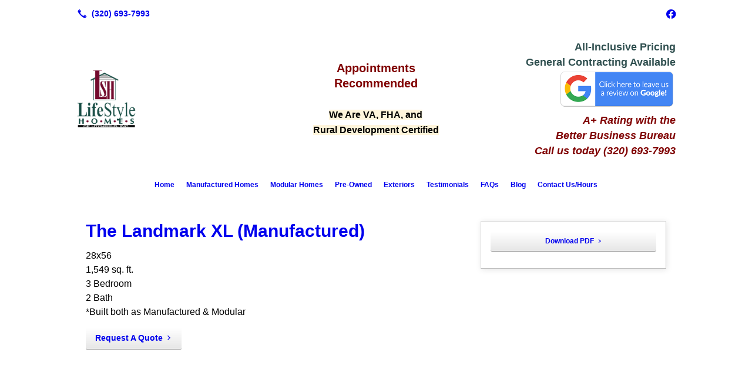

--- FILE ---
content_type: text/html; charset=UTF-8
request_url: https://lifestylehomesmn.com/the-landmark-xl-manufactuered/
body_size: 6645
content:
<!DOCTYPE html>
<!DOCTYPE html PUBLIC "-//W3C//DTD HTML 4.01 Transitional//EN" "http://www.w3.org/TR/html4/loose.dtd">

<html lang="en" class="theme_bg easton_theme luna_theme unknown-os" ng-app="themeApp" >
<head>
	<meta http-equiv="Content-Type" content="text/html; charset=utf-8">
    <meta http-equiv="X-UA-Compatible" content="IE=Edge">
    <meta name="viewport" content="width=device-width, initial-scale=1.0, user-scalable=no, minimal-ui" />
    <title>The Landmark XL (manufactured): St Cloud, Mankato, Litchfield, MN: Lifestyle Homes</title>

    <!-- preconnecting / preloading -->
    <link rel="preconnect" as="style" id="jquery-ui-css-preload" href="//ajax.googleapis.com/ajax/libs/jqueryui/1.11.2/themes/smoothness/jquery-ui.min.css?ver=248_11" crossorigin/>
    <!-- end of preconnecting / preloading -->

    <!-- links to styles -->
    <link rel="stylesheet" id="jquery-ui-css"  href="//ajax.googleapis.com/ajax/libs/jqueryui/1.11.2/themes/smoothness/jquery-ui.min.css?ver=248_11" type="text/css" media="all" />


    <!-- from beacon-easton theme definition front_actions() -->
    <link rel="preconnect" id="Source-Sans-Pro-css-preconnect" href="https://fonts.googleapis.com/css?family=Source+Sans+Pro%3A400%2C700&#038;ver=248_11" />
<link rel="stylesheet" id="Source-Sans-Pro-css" href="https://fonts.googleapis.com/css?family=Source+Sans+Pro%3A400%2C700&#038;ver=248_11" type="text/css" media="all"/>
<link rel="stylesheet" id="theme-css" href="https://lifestylehomesmn.com/cms_websites/css/dist/beacon-theme_easton/theme.css?ver=1" type="text/css" media="all and (min-width:0px)"/>
<link rel="stylesheet" id="customize-css" href="https://lifestylehomesmn.com/cms_websites/cms_theme_custom_css.php?ver=248_11" type="text/css" media="all"/>
<!-- from _the_list -->

    <!-- general links to JS for all themes-->
    <!-- <script type="text/javascript" src="https://code.jquery.com/jquery-1.12.4.min.js"></script> -->
    <!-- <script type="text/javascript" src="https://code.jquery.com/jquery-migrate-1.4.1.min.js"></script> -->
    <!-- <script type="text/javascript" src="https://tsm-js.s3.amazonaws.com/jquery.validate.js?ver=248_11"></script> -->
    <!-- <script type="text/javascript" src="https://ajax.googleapis.com/ajax/libs/jqueryui/1.11.2/jquery-ui.min.js?ver=248_11"></script> -->
    <!-- from current/wp-content/themes/tsm-theme-1/plugins/_the_list/_the_list.php -->
    <!-- <script type="text/javascript" src="https://tsm-js.s3.amazonaws.com/jquery.sonar.min.js?ver=248_11"></script> -->
    <!-- <script type="text/javascript" src="https://lifestylehomesmn.com/wp-content/themes/beacon-easton/js/nwmatcher.js"></script> -->
    <!-- <script type="text/javascript" src="https://lifestylehomesmn.com/wp-content/themes/beacon-easton/js/modernizr-custom-11917.js"></script> -->

    <script type="text/javascript" src="https://lifestylehomesmn.com/cms_websites/js/dist/shared/external/scripts.min.js"></script>

<script type="text/javascript" src="https://lifestylehomesmn.com/cms_websites/tools/AdminBarAnalytics/js/external-tracking.min.js"></script>
<link rel="shortcut icon" sizes="16x16 32x32 64x64" href="/files/2020/04/Annotation_2020-04-29_153245-removebg-preview.png?w=196&h=196&zc=0">
<meta property="og:image" content="/files/2025/03/Landmark_2.jpg"/>
<meta property="og:image" content="/files/2023/08/1692218724102_img_0997.jpg"/>
<meta property="og:image" content="/files/2023/08/1692218706537_img_0998.jpg"/>
<meta property="og:image" content="/files/2023/08/1692218703718_img_0999.jpg"/>
<meta property="og:image" content="/files/2023/08/1692218700251_img_1001.jpg"/>
<meta property="og:image" content="/files/2023/08/1692218696285_img_1002.jpg"/>
<meta property="og:image" content="/files/2023/08/1692218692535_img_1003.jpg"/>
<meta property="og:image" content="/files/2024/09/Landmark_XL_HUD_floor_plan_page-0001_2.jpg"/>
<meta property="og:title" content="The Landmark XL (manufactured): St Cloud, Mankato, Litchfield, MN: Lifestyle Homes"/>
<meta property="og:site_name" content="St Cloud, Mankato, Litchfield, MN: Lifestyle Homes"/>
<meta property="og:type" content="website"/>
<meta property="og:url" content="https://lifestylehomesmn.com/the-landmark-xl-manufactuered"/>
<meta property="og:description" content=""/>
<meta name="description" itemprop="description" content="" />
<link rel="canonical" href="https://lifestylehomesmn.com/the-landmark-xl-manufactuered" />
<link rel="stylesheet" id="custom-css-css" href="https://lifestylehomesmn.com/cms_websites/cms_custom_css.php?ver=248_11" type="text/css" media="all"/>
<!-- Conversion Pixel - TD LIFEST003-01_NC_Charlotte_Lifestyle Homes_Landing Page Conversion Pixel - DO NOT MODIFY -->
<script src="https://secure.adnxs.com/px?id=990529&t=1" type="text/javascript"></script>
<!-- End of Conversion Pixel -->

<!-- Segment Pixel - TD LIFEST003-01_NC_Charlotte_Lifestyle Homes_RT Pixel - DO NOT MODIFY -->
<script src="https://secure.adnxs.com/seg?add=12586249&t=1" type="text/javascript"></script>
<!-- End of Segment Pixel -->
<script type="text/javascript">
//<![CDATA[
    var b2b = {
        'isTestingUser' : 0,
        'tag':'248_11',
        'theme': 'beacon-theme_easton',
        'blog_id': 6784,
        'website_id': 3469,
        'CID':'', // later
        'gaId':'UA-46491463-27',
        'page_type': '',
        'isPage': '',
        'post_id': '745018',
        'home_url':'https://lifestylehomesmn.com',
        'admin_url':'',
        'plugins_url':'',
        'basename':'index.php',
        'isMobile':0,
        'isTablet':0,
        'isFrontPage': 0,
        'isPost':0,
        'isSuperAdmin':0,
        'isBeacon':1,
        'isB2Badmin':0,
        'hasStore':0,
        'primary_menu': 0 ,
        'qstr':[],
        'containerClasses':{},
        'post_password_required':0,
        'onFly':0
    };
//]]>
</script>
    <script type="text/javascript">
				window.b2b = window.b2b || {};
				window.b2b.GA = {"accounts":["UA-46491463-27","UA-26792682-1"]};
		</script>
<script type="text/javascript">
    var analyticsFileTypes = [''];
    var analyticsSnippet = 'enabled';
    var analyticsEventTracking = 'enabled';
</script>

<script type="text/javascript">
    var _gaq = _gaq || [];
    _gaq.push(['_setAccount', 'UA-46491463-27']);
    _gaq.push(['_addDevId', 'i9k95']); // Google Analyticator App ID with Google
    _gaq.push(['_setCampaignCookieTimeout', 0]);

    _gaq.push(['_trackPageview']);

    _gaq.push(['_setAccount', 'UA-26792682-1']);
_gaq.push(['_setCampaignCookieTimeout', 0]);
_gaq.push(['_trackPageview']);

    (function() {
        var ga = document.createElement('script'); ga.type = 'text/javascript'; ga.async = true;
        ga.src = ('https:' == document.location.protocol ? 'https://ssl' : 'http://www') + '.google-analytics.com/ga.js';
        var s = document.getElementsByTagName('script')[0]; s.parentNode.insertBefore(ga, s);
    })();
</script>

        <!-- Master Google tag (gtag.js) -->
            <script async src="https://www.googletagmanager.com/gtag/js?id=G-PF8RFHR03F"></script>
            <script>
            window.dataLayer = window.dataLayer || [];
            function gtag(){dataLayer.push(arguments);}
            gtag('js', new Date());
            gtag('config', 'G-PF8RFHR03F');
        </script>


            <!-- Ga4 Script-->
            <!-- Elapsed Time: 0.0030629634857178s -->
            <script async src="https://www.googletagmanager.com/gtag/js?id=G-3ML9SGESKX"></script>
            <script> window.dataLayer = window.dataLayer || []; function gtag(){dataLayer.push(arguments);} gtag('js', new Date()); gtag('config', 'G-3ML9SGESKX'); </script>


        <!-- Custom CTC & CTD events -->
        <script>
            document.addEventListener('DOMContentLoaded', function () {
                document.querySelectorAll("a[href^='tel']").forEach(function(el){
                    el.addEventListener('click', function (event) {
                        gtag('event', 'call_click');
                    });
                });
                document.querySelectorAll("a[href^='https://maps.google.com/maps']").forEach(function(el){
                    el.addEventListener('click', function (event) {
                        gtag('event', 'directions_click');
                    });
                });
            }, false);
        </script>

</head>
<body class=" page page-id-745018 page-template-default ve-iframe beacon r1 unknown">

<div class="mobile-wrapper">
    <div id="wrapper" class="beacon_wrapper">

        <div class="mobile_share_wrap modal_wrap">
            <div class="modal_content share_icons">
                <h3 class="modal_title">Follow Us <a href="#" class="modal_close close-share">x</a></h3>
                <div class="share_icons_list_wrap modal_list_wrap">
                    <div class="share_icons_list modal_list">
                        <a href='tel:+1-320-693-7993' class='phone' data-icon='A' title='(320) 693-7993'></a>
<ul class="social-media-links"><li class="facebook"><a href="http://www.facebook.com/pages/Life-Style-Homes-of-Litchfield-Inc/181053035263963?fref=ts" title="Facebook" target="_blank" ></a></li></ul>                    </div>
                </div>
            </div>
        </div>
        <div id="the_header" class="header">
            <div class="ss_container header_share_wrap inline-list">
                <div class="share_icons-wrap share_icons">
                    <div class="share_icons_list">
                        <a href='tel:+1-320-693-7993' class='phone' data-icon='A' title='(320) 693-7993'></a>
<ul class="social-media-links"><li class="facebook"><a href="http://www.facebook.com/pages/Life-Style-Homes-of-Litchfield-Inc/181053035263963?fref=ts" title="Facebook" target="_blank" ></a></li></ul>                    </div>
                </div>
            </div>

            <div class="mobile-triggers">
                <a href="#" class="trigger menu-trigger"><span>a</span></a>
                                <a href="#" class="trigger share-trigger"><span>!</span></a>
                            </div>

            
<div id='_the_logo' class='_is_plugin header-logo' slug='_the_logo' data-extra-args='{"section":"header"}'>
<h2 class='logo logo-v2'>
<div data-numslots="3" class="logo-variation logo-variation-header"><div  class="logo-slot pct33 slot_0 slot-type-image align-left"><a class="ve_no_url" href="https://lifestylehomesmn.com" title="St Cloud, Mankato, Litchfield, MN: Lifestyle Homes" rel="home"><img  src="/files/2014/08/logo2.png" /></a></div><div  class="logo-slot pct33 slot_1 slot-type-text align-"><div style="text-align: center;"><span style="font-size:20px"><strong><span style="color:rgb(128, 0, 0)"><span data-font="Arial" style="font-family:arial,helvetica,arial,sans-serif">Appointments</span></span></strong></span></div>

<div style="text-align: center;"><span style="font-size:20px"><span class="logo-markup" data-font="Lato" style="font-family:lato,helvetica,arial,sans-serif"><strong><span style="color:rgb(128, 0, 0)"><span data-font="Arial" style="font-family:arial,helvetica,arial,sans-serif">Recommended<br />
&nbsp;</span></span></strong></span></span></div>

<div style="text-align: center;"><span style="font-size:16px"><span style="background-color:rgb(255, 245, 219); text-align:right"><span class="logo-markup" data-font="'Lato'" style="font-family:lato,helvetica,arial,sans-serif"><strong>We Are VA, FHA, and<br />
Rural Development Certified</strong></span></span></span></div>
</div><div  class="logo-slot pct33 slot_2 slot-type-text align-"><div style="text-align:right">
<div><span style="font-size:18px"><strong style="color:rgb(47, 79, 79); font-family:lato,helvetica,arial,sans-serif">All-Inclusive Pricing</strong></span></div>
<span style="font-size:20px"><span class="logo-markup" data-font="'Lato'" style="font-family:lato,helvetica,arial,sans-serif"><span style="color:#2F4F4F"><strong><span style="font-size:18px">General Contracting Available</span></strong></span></span></span> <a href="https://www.google.com/search?q=lifestyle+homes+mn&amp;rlz=1C1GCEU_enUS993US994&amp;ei=3whtY9H1D_ewqtsPyoCFyA0&amp;ved=0ahUKEwiR4YLl56P7AhV3mGoFHUpAAdkQ4dUDCBA&amp;uact=5&amp;oq=lifestyle+homes+mn&amp;gs_lcp=[base64]&amp;sclient=gws-wiz-serp#lrd=0x52b523ed18568519:0xa4081c9365a12022,3" target="_blank"><img src="/files/2022/11/click-to-leave-review-small.png" width="200px" /></a>

<div style="text-align:right"><strong><span style="color:rgb(128, 0, 0)"><span data-font="Arial" style="font-family:arial,helvetica,arial,sans-serif"><em><span style="font-size:18px">A+ Rating with the<br />
Better Business Bureau<br />
Call us today (320) 693-7993</span></em></span></span></strong></div>
</div>
</div></div><div data-numslots="1" class="logo-variation logo-variation-mobile"><div  class="logo-slot pct100 slot_0 slot-type-image align-center"><a class="ve_no_url" href="https://lifestylehomesmn.com" title="St Cloud, Mankato, Litchfield, MN: Lifestyle Homes" rel="home"><img  src="/files/2014/08/logo_mobile.png" /></a></div></div>
</h2></div>
            <div id="access" class="original_access">
                <div class="menu align-center">
            <ul id="menu-primary-menu" rel="dennis" class="sf-menu sf-menu_bg"><li class=" menu-item menu-item-34556 menu-item-object-page menu-item-type-post_type  page_item page-item-39857" id="menu-item-34556"><a href="https://lifestylehomesmn.com/">Home</a></li><li class=" menu-item menu-item-123875 menu-item-object-page menu-item-type-post_type " id="menu-item-123875"><a href="https://lifestylehomesmn.com/manufactured-homes/">Manufactured Homes</a></li><li class=" menu-item menu-item-123874 menu-item-object-page menu-item-type-post_type " id="menu-item-123874"><a href="https://lifestylehomesmn.com/modular-homes/">Modular Homes</a></li><li class=" menu-item menu-item-34559 menu-item-object-page menu-item-type-post_type " id="menu-item-34559"><a href="https://lifestylehomesmn.com/pre-owned/">Pre-Owned</a></li><li class=" menu-item menu-item-34560 menu-item-object-page menu-item-type-post_type " id="menu-item-34560"><a href="https://lifestylehomesmn.com/exteriors/">Exteriors</a></li><li class=" menu-item menu-item-34561 menu-item-object-page menu-item-type-post_type " id="menu-item-34561"><a href="https://lifestylehomesmn.com/completed-homes/">Testimonials</a></li><li class=" menu-item menu-item-34562 menu-item-object-page menu-item-type-post_type " id="menu-item-34562"><a href="https://lifestylehomesmn.com/frequently-asked-questions/">FAQs</a></li><li class=" menu-item menu-item-34563 menu-item-object-page menu-item-type-post_type " id="menu-item-34563"><a href="https://lifestylehomesmn.com/blog/">Blog</a></li><li class=" menu-item menu-item-34564 menu-item-object-page menu-item-type-post_type " id="menu-item-34564"><a href="https://lifestylehomesmn.com/contact-us/">Contact Us/Hours</a></li></ul>
        </div>            </div>

        </div><!-- closed id="the_header" -->
        <div id="container" class="">

            <div class="mobile-abovepost "><ul class="phones"><li class="primary tsi-phone "><a href="tel:(320) 693-7993" data-icon="A" title="(320) 693-7993"><span><b></b> (320) 693-7993</span></a></li></ul><ul class="addresses"><li class="primary tsi-address "><a href="https://maps.google.com/maps?daddr= 61430 Highway 12, P.O. Box 8, Litchfield, MN 55355" data-icon="M" title="https://maps.google.com/maps?daddr= 61430 Highway 12, P.O. Box 8, Litchfield, MN 55355" target="_blank">Directions</a></li></ul></div>
<div class='content section_content content_bg wrp_color_bg'><div class='section w652'><!-- Start block beacon_article -->
<!-- article new RENDER -->
<div id='section_1' class='list_block type_article a1 column_amt_1 square_1_1 large not_well '>

<div class='item_1 the_list_item center not_hero no_image yes_heads yes_desc' lang='en'>
                    <div class='the_list_wrap'>
<div class='the_list_item_heads'>
<H1 class='the_list_item_headline hds_color'><a href='mailto:dfalling@lifestylehomesmn.com?subject=Landmark XL (Manufactured)' target='_blank'>The Landmark XL (Manufactured)</a></H1></div>
<div class='the_list_item_desc txt_color'><p>28x56<br>1,549 sq. ft.<br>3 Bedroom<br>2 Bath<br>*Built both as Manufactured & Modular</p></div>
<div class='the_list_item_action'><a href='mailto:dfalling@lifestylehomesmn.com?subject=Landmark XL (Manufactured)' target='_blank' class='accent_color_bg accent_txt_color'>Request A Quote</a></div>
</div></div>
</div>
<!-- end of article new RENDER --><!-- End block --><!-- Start block beacon_article -->
<!-- article new RENDER -->
<div id='section_2' class='list_block type_article a1 column_amt_2 landscape_4_3 small not_well '>

<div class='item_1 the_list_item center not_hero yes_image no_heads no_desc' lang='en'>
                    <div class='the_list_wrap'>
<div class='the_list_item_image'><a href='/files/2025/03/Landmark_2.jpg'  rel='lightbox' data-lightbox='lightbox-1s-1b' data-title=""><img alt=""  data-src='' data-lazy-load-img-src='/files/2025/03/Landmark_2.jpg?w=316&h=237&a=t' border='0' class='item_image beacon-lazy-load' src='https://lifestylehomesmn.com/cms_websites/img/lazy-load-placeholder.png'></a></div>
<div class='the_list_item_heads'></div>

</div></div>
<div class='item_2 the_list_item center not_hero yes_image no_heads no_desc' lang='en'>
                    <div class='the_list_wrap'>
<div class='the_list_item_image'><a href='/files/2023/08/1692218724102_img_0997.jpg'  rel='lightbox' data-lightbox='lightbox-1s-1b' data-title=""><img alt=""  data-src='' data-lazy-load-img-src='/files/2023/08/1692218724102_img_0997.jpg?w=316&h=237&a=t' border='0' class='item_image beacon-lazy-load' src='https://lifestylehomesmn.com/cms_websites/img/lazy-load-placeholder.png'></a></div>
<div class='the_list_item_heads'></div>

</div></div>
<div class='item_3 the_list_item center not_hero yes_image no_heads no_desc' lang='en'>
                    <div class='the_list_wrap'>
<div class='the_list_item_image'><a href='/files/2023/08/1692218706537_img_0998.jpg'  rel='lightbox' data-lightbox='lightbox-1s-1b' data-title=""><img alt=""  data-src='' data-lazy-load-img-src='/files/2023/08/1692218706537_img_0998.jpg?w=316&h=237&a=t' border='0' class='item_image beacon-lazy-load' src='https://lifestylehomesmn.com/cms_websites/img/lazy-load-placeholder.png'></a></div>
<div class='the_list_item_heads'></div>

</div></div>
<div class='item_4 the_list_item center not_hero yes_image no_heads no_desc' lang='en'>
                    <div class='the_list_wrap'>
<div class='the_list_item_image'><a href='/files/2023/08/1692218703718_img_0999.jpg'  rel='lightbox' data-lightbox='lightbox-1s-1b' data-title=""><img alt=""  data-src='' data-lazy-load-img-src='/files/2023/08/1692218703718_img_0999.jpg?w=316&h=237&a=t' border='0' class='item_image beacon-lazy-load' src='https://lifestylehomesmn.com/cms_websites/img/lazy-load-placeholder.png'></a></div>
<div class='the_list_item_heads'></div>

</div></div>
<div class='item_5 the_list_item center not_hero yes_image no_heads no_desc' lang='en'>
                    <div class='the_list_wrap'>
<div class='the_list_item_image'><a href='/files/2023/08/1692218700251_img_1001.jpg'  rel='lightbox' data-lightbox='lightbox-1s-1b' data-title=""><img alt=""  data-src='' data-lazy-load-img-src='/files/2023/08/1692218700251_img_1001.jpg?w=316&h=237&a=t' border='0' class='item_image beacon-lazy-load' src='https://lifestylehomesmn.com/cms_websites/img/lazy-load-placeholder.png'></a></div>
<div class='the_list_item_heads'></div>

</div></div>
<div class='item_6 the_list_item center not_hero yes_image no_heads no_desc' lang='en'>
                    <div class='the_list_wrap'>
<div class='the_list_item_image'><a href='/files/2023/08/1692218696285_img_1002.jpg'  rel='lightbox' data-lightbox='lightbox-1s-1b' data-title=""><img alt=""  data-src='' data-lazy-load-img-src='/files/2023/08/1692218696285_img_1002.jpg?w=316&h=237&a=t' border='0' class='item_image beacon-lazy-load' src='https://lifestylehomesmn.com/cms_websites/img/lazy-load-placeholder.png'></a></div>
<div class='the_list_item_heads'></div>

</div></div>
<div class='item_7 the_list_item center not_hero yes_image no_heads no_desc' lang='en'>
                    <div class='the_list_wrap'>
<div class='the_list_item_image'><a href='/files/2023/08/1692218692535_img_1003.jpg'  rel='lightbox' data-lightbox='lightbox-1s-1b' data-title=""><img alt=""  data-src='' data-lazy-load-img-src='/files/2023/08/1692218692535_img_1003.jpg?w=316&h=237&a=t' border='0' class='item_image beacon-lazy-load' src='https://lifestylehomesmn.com/cms_websites/img/lazy-load-placeholder.png'></a></div>
<div class='the_list_item_heads'></div>

</div></div>
</div>
<!-- end of article new RENDER --><!-- End block --></div><div class='section w316'><!-- Start block beacon_article_2 -->
<!-- article_2 new RENDER -->
 <div id='section_3' class='list_block type_article a2 column_amt_1 landscape_4_3 small well '>

<div class='item_1 the_list_item center not_hero yes_image no_heads no_desc'>
                    <div class='the_list_wrap'>
<div class='the_list_item_image'><a  data-title=""><a href='/files/2024/09/Landmark_XL_HUD_floor_plan_page-0001_1.jpg' target='_blank'><img alt=""  data-src='' data-lazy-load-img-src='/files/2024/09/Landmark_XL_HUD_floor_plan_page-0001_2.jpg?w=316&h=237&a=t' border='0' class='item_image beacon-lazy-load' src='https://lifestylehomesmn.com/cms_websites/img/lazy-load-placeholder.png'></a></a></div>
<div class='the_list_item_heads'></div>
<div class='the_list_item_action'><a href='/files/2024/09/Landmark_XL_HUD_floor_plan_page-0001_1.jpg' target='_blank' class='accent_color_bg accent_txt_color'>Download PDF</a></div>
</div></div></div>
<!-- end of article_2 new RENDER --><!-- End block --></div></div></div> <!-- closed div id="container" -->
<div id="the_footer">
    <div class="footer">
        <div class="section w988">
            <div class="list_block type_article column_amt_4 small">
                <!-- Start of composite --><div rel="1" class="widget the_list_item ftr_txt_color tsI_footer_tmpl_cls"><div class="menu-footer-menu-container">
            <ul id="menu-primary-menu" rel="dennis" class="menu"><li class=" menu-item menu-item-34556 menu-item-object-page menu-item-type-post_type  page_item page-item-39857" id="menu-item-34556"><a href="https://lifestylehomesmn.com/">Home</a></li><li class=" menu-item menu-item-123875 menu-item-object-page menu-item-type-post_type " id="menu-item-123875"><a href="https://lifestylehomesmn.com/manufactured-homes/">Manufactured Homes</a></li><li class=" menu-item menu-item-123874 menu-item-object-page menu-item-type-post_type " id="menu-item-123874"><a href="https://lifestylehomesmn.com/modular-homes/">Modular Homes</a></li><li class=" menu-item menu-item-34559 menu-item-object-page menu-item-type-post_type " id="menu-item-34559"><a href="https://lifestylehomesmn.com/pre-owned/">Pre-Owned</a></li><li class=" menu-item menu-item-34560 menu-item-object-page menu-item-type-post_type " id="menu-item-34560"><a href="https://lifestylehomesmn.com/exteriors/">Exteriors</a></li><li class=" menu-item menu-item-34561 menu-item-object-page menu-item-type-post_type " id="menu-item-34561"><a href="https://lifestylehomesmn.com/completed-homes/">Testimonials</a></li><li class=" menu-item menu-item-34562 menu-item-object-page menu-item-type-post_type " id="menu-item-34562"><a href="https://lifestylehomesmn.com/frequently-asked-questions/">FAQs</a></li><li class=" menu-item menu-item-34563 menu-item-object-page menu-item-type-post_type " id="menu-item-34563"><a href="https://lifestylehomesmn.com/blog/">Blog</a></li><li class=" menu-item menu-item-34564 menu-item-object-page menu-item-type-post_type " id="menu-item-34564"><a href="https://lifestylehomesmn.com/contact-us/">Contact Us/Hours</a></li></ul>
        </div></div>
<div rel="1" class="widget the_list_item ftr_txt_color tsI_footer_tmpl_cls"><div class="textwidget"><p><center>Model options are subject to change without notice and photos may not accurately depict our models. All homes shown on website may not be present to view at our home center.</p>
<p>Square footage will vary from manufactured to modular</center></p>
</div></div>
<div rel="1" class="widget the_list_item ftr_txt_color tsI_footer_tmpl_cls"><div class="textwidget"><center><img src="/files/2020/04/Annotation_2020-04-29_153245-removebg-preview.png" width="200"></center></div></div>
<!-- End of composite -->            </div>
        </div>
    </div><!-- closed class="footer" -->
    <div class="footer_brand">
        
<div id='_the_logo' class='_is_plugin footer-logo' slug='_the_logo' data-extra-args='{"section":"footer"}'>
<h2 class='logo logo-v2'>
<div data-numslots="1" class="logo-variation logo-variation-footer"><div  class="logo-slot pct100 slot_0 slot-type-image align-right"><a class="ve_no_url" href="https://lifestylehomesmn.com" title="St Cloud, Mankato, Litchfield, MN: Lifestyle Homes" rel="home"><img  src="/files/2014/08/logo_footer.png" /></a></div></div>
</h2></div>    </div><!-- closed class="footer_brand" -->
    <div class="footer">
        
<div id="_the_copyright">
    <div class="copy">
        <ul rel="1">
            <li>Copyright &copy; 2026 Lifestyle Homes, all rights reserved.</li>
            <li><span class='footer-street-address footer-address'>61430 Highway 12 P.O. Box 8, &nbsp;</span><span class='footer-city-state-zip-address footer-address'><span>Litchfield</span>,&nbsp;<span>MN</span>&nbsp;<span>55355</span>&nbsp;&nbsp;</span>
            <span class='footer-phone-address footer-address'>
                (320) 693-7993
            </span>
            </li>
        </ul>
    </div>
</div>
    </div><!-- closed class="footer" with copyright-->
</div> <!-- closed class="the_footer" -->


</div><!-- closed class="mobile-wrapper" -->
</div><!-- closed class="beacon_wrapper" -->
<div id="_the_embeded_below_mods" slug="">
                <div id="_the_embeded_below_mods_wrapper"></div>
                <div id="_the_embeded_below_mods_btn" class="_is_embeded"></div>
            </div>
<script type="text/javascript" src="https://lifestylehomesmn.com/cms_websites/js/dist/shared/underscore.min.js?ver=1.8.3"></script>
<script type="text/javascript" src="https://lifestylehomesmn.com/cms_websites/js/dist/beacon-easton/theme-plugins-min.js"></script>
<script type="text/javascript" src="https://lifestylehomesmn.com/cms_websites/js/dist/beacon-theme_easton/theme-min.js"></script>
<script type="text/javascript" src="https://lifestylehomesmn.com/cms_websites/js/dist/shared/internal/beacon-lazy-load.min.js"></script>
<script type="text/javascript" src="https://lifestylehomesmn.com/cms_websites/js/dist/beacon-easton/theme-menu-horizontal-v1.min.js"></script>

<script type="text/javascript" src="https://lifestylehomesmn.com/cms_websites/tools/GAEventTracking/js/scripts.min.js"></script><script> jQuery(document).ready(function(){ jQuery("body").append("<div id='mobile-call-btn'><a href='tel:+1-320-693-7993'><span>Call Now!</span><br><img src='/files/2020/08/call-answer-200.png'></a></div>"); });</script>

<script> jQuery(document).ready(function(){ jQuery("body").append("<div id='ctabot'><a href='/contact-us/'><span class='cta_btn'>Contact Us</span></a></div>"); }); </script>

<link rel="stylesheet" href="https://cdnjs.cloudflare.com/ajax/libs/font-awesome/5.15.4/css/all.min.css" integrity="sha512-1ycn6IcaQQ40/MKBW2W4Rhis/DbILU74C1vSrLJxCq57o941Ym01SwNsOMqvEBFlcgUa6xLiPY/NS5R+E6ztJQ==" crossorigin="anonymous" referrerpolicy="no-referrer" />
 <script>jQuery(document).ready(function(){jQuery("body").append('<div class="social_items_flex"><a href="https://www.google.com/search?q=lifestyle+homes+mn&rlz=1C1GCEU_enUS993US994&ei=3whtY9H1D_ewqtsPyoCFyA0&ved=0ahUKEwiR4YLl56P7AhV3mGoFHUpAAdkQ4dUDCBA&uact=5&oq=lifestyle+homes+mn&gs_lcp=[base64]&sclient=gws-wiz-serp#lrd=0x52b523ed18568519:0xa4081c9365a12022,3" target="_blank"><div class="social_button google_button"><div class="floating_icon"><i class="fab fa-google"></i></div> <span>Review Us On Google!</span></div></a></div>');});</script>


 <script>
jQuery(document).ready(function(){
jQuery("span.b2b-location-h2:nth-of-type(even)").append("<br><span class='specialhours'><b>Please Note:</b> Special Winter Hours Mid- Nov-End February. Mon-Fri 9:00-4:00 Saturday 10:00-2:00.</span>");
});
</script>

</body></html>